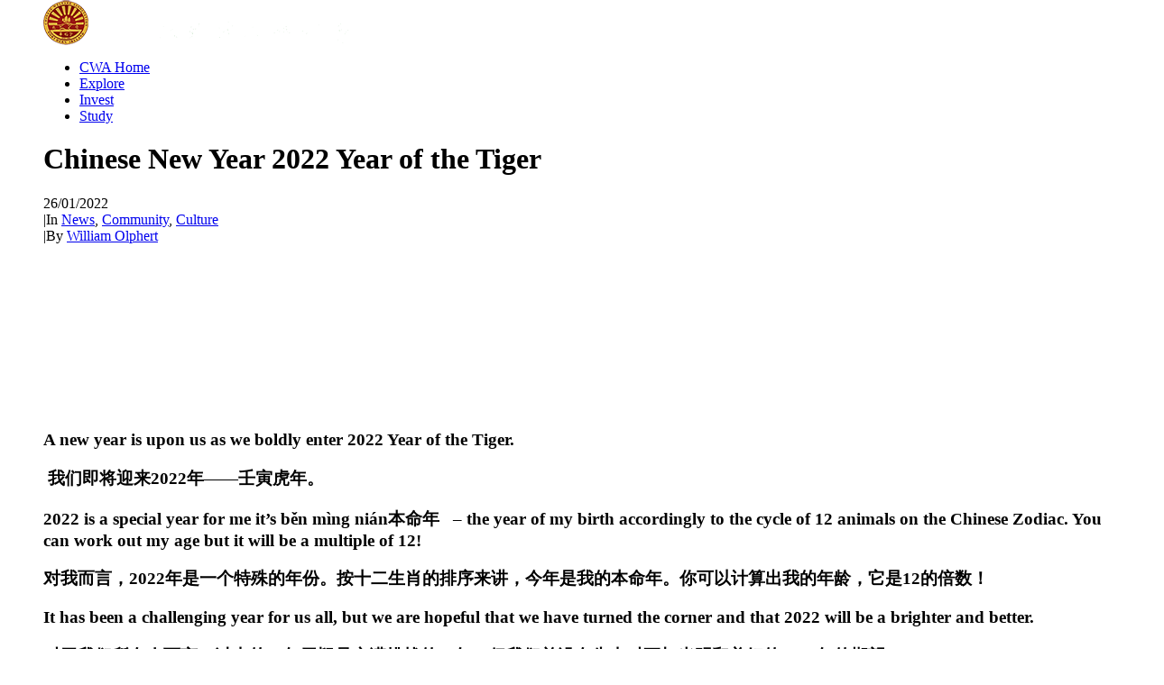

--- FILE ---
content_type: text/html; charset=UTF-8
request_url: https://www.cwa-ni.org/tiger/
body_size: 13031
content:
<!DOCTYPE html>
<html class="no-touch" lang="en-GB" xmlns="http://www.w3.org/1999/xhtml">
<head>
<meta http-equiv="Content-Type" content="text/html; charset=UTF-8">
<meta name="viewport" content="width=device-width, initial-scale=1">
<link rel="profile" href="http://gmpg.org/xfn/11">
<link rel="pingback" href="https://www.cwa-ni.org/xmlrpc.php">
<meta name='robots' content='index, follow, max-image-preview:large, max-snippet:-1, max-video-preview:-1' />

	<!-- This site is optimized with the Yoast SEO plugin v26.8 - https://yoast.com/product/yoast-seo-wordpress/ -->
	<title>Chinese New Year 2022 Year of the Tiger - Chinese Welfare Association</title>
	<meta name="description" content="From taking our Chinese New Year online our Digital Multiply project has kept multiplying." />
	<link rel="canonical" href="https://www.cwa-ni.org/tiger/" />
	<meta property="og:locale" content="en_GB" />
	<meta property="og:type" content="article" />
	<meta property="og:title" content="Chinese New Year 2022 Year of the Tiger - Chinese Welfare Association" />
	<meta property="og:description" content="From taking our Chinese New Year online our Digital Multiply project has kept multiplying." />
	<meta property="og:url" content="https://www.cwa-ni.org/tiger/" />
	<meta property="og:site_name" content="Chinese Welfare Association" />
	<meta property="article:published_time" content="2022-01-26T16:38:07+00:00" />
	<meta property="article:modified_time" content="2022-01-28T15:51:58+00:00" />
	<meta property="og:image" content="https://www.cwa-ni.org/wp-content/uploads/2022/01/pexels-angela-roma-7363781-scaled.jpg" />
	<meta property="og:image:width" content="2560" />
	<meta property="og:image:height" content="1707" />
	<meta property="og:image:type" content="image/jpeg" />
	<meta name="author" content="William Olphert" />
	<meta name="twitter:card" content="summary_large_image" />
	<script type="application/ld+json" class="yoast-schema-graph">{"@context":"https://schema.org","@graph":[{"@type":"Article","@id":"https://www.cwa-ni.org/tiger/#article","isPartOf":{"@id":"https://www.cwa-ni.org/tiger/"},"author":{"name":"William Olphert","@id":"https://www.cwa-ni.org/#/schema/person/9781e7182b5807c221436bb19e37af31"},"headline":"Chinese New Year 2022 Year of the Tiger","datePublished":"2022-01-26T16:38:07+00:00","dateModified":"2022-01-28T15:51:58+00:00","mainEntityOfPage":{"@id":"https://www.cwa-ni.org/tiger/"},"wordCount":211,"publisher":{"@id":"https://www.cwa-ni.org/#organization"},"image":{"@id":"https://www.cwa-ni.org/tiger/#primaryimage"},"thumbnailUrl":"https://www.cwa-ni.org/wp-content/uploads/2022/01/pexels-angela-roma-7363781-scaled.jpg","keywords":["Chinese New Year","Festivals"],"articleSection":["News","Community","Culture"],"inLanguage":"en-GB"},{"@type":"WebPage","@id":"https://www.cwa-ni.org/tiger/","url":"https://www.cwa-ni.org/tiger/","name":"Chinese New Year 2022 Year of the Tiger - Chinese Welfare Association","isPartOf":{"@id":"https://www.cwa-ni.org/#website"},"primaryImageOfPage":{"@id":"https://www.cwa-ni.org/tiger/#primaryimage"},"image":{"@id":"https://www.cwa-ni.org/tiger/#primaryimage"},"thumbnailUrl":"https://www.cwa-ni.org/wp-content/uploads/2022/01/pexels-angela-roma-7363781-scaled.jpg","datePublished":"2022-01-26T16:38:07+00:00","dateModified":"2022-01-28T15:51:58+00:00","description":"From taking our Chinese New Year online our Digital Multiply project has kept multiplying.","breadcrumb":{"@id":"https://www.cwa-ni.org/tiger/#breadcrumb"},"inLanguage":"en-GB","potentialAction":[{"@type":"ReadAction","target":["https://www.cwa-ni.org/tiger/"]}]},{"@type":"ImageObject","inLanguage":"en-GB","@id":"https://www.cwa-ni.org/tiger/#primaryimage","url":"https://www.cwa-ni.org/wp-content/uploads/2022/01/pexels-angela-roma-7363781-scaled.jpg","contentUrl":"https://www.cwa-ni.org/wp-content/uploads/2022/01/pexels-angela-roma-7363781-scaled.jpg","width":2560,"height":1707},{"@type":"BreadcrumbList","@id":"https://www.cwa-ni.org/tiger/#breadcrumb","itemListElement":[{"@type":"ListItem","position":1,"name":"Home","item":"https://www.cwa-ni.org/"},{"@type":"ListItem","position":2,"name":"Chinese New Year 2022 Year of the Tiger"}]},{"@type":"WebSite","@id":"https://www.cwa-ni.org/#website","url":"https://www.cwa-ni.org/","name":"Chinese Welfare Association","description":"Securing the future of the Chinese community in Northern Ireland","publisher":{"@id":"https://www.cwa-ni.org/#organization"},"potentialAction":[{"@type":"SearchAction","target":{"@type":"EntryPoint","urlTemplate":"https://www.cwa-ni.org/?s={search_term_string}"},"query-input":{"@type":"PropertyValueSpecification","valueRequired":true,"valueName":"search_term_string"}}],"inLanguage":"en-GB"},{"@type":"Organization","@id":"https://www.cwa-ni.org/#organization","name":"Chinese Welfare Association","url":"https://www.cwa-ni.org/","logo":{"@type":"ImageObject","inLanguage":"en-GB","@id":"https://www.cwa-ni.org/#/schema/logo/image/","url":"https://www.cwa-ni.org/wp-content/uploads/2021/02/logo.jpg","contentUrl":"https://www.cwa-ni.org/wp-content/uploads/2021/02/logo.jpg","width":584,"height":584,"caption":"Chinese Welfare Association"},"image":{"@id":"https://www.cwa-ni.org/#/schema/logo/image/"}},{"@type":"Person","@id":"https://www.cwa-ni.org/#/schema/person/9781e7182b5807c221436bb19e37af31","name":"William Olphert","image":{"@type":"ImageObject","inLanguage":"en-GB","@id":"https://www.cwa-ni.org/#/schema/person/image/","url":"https://secure.gravatar.com/avatar/88b137eb2544d7627e1ef1fa8e88220767f29cbaeb08f73b0a98f1547cf8ae22?s=96&d=mm&r=g","contentUrl":"https://secure.gravatar.com/avatar/88b137eb2544d7627e1ef1fa8e88220767f29cbaeb08f73b0a98f1547cf8ae22?s=96&d=mm&r=g","caption":"William Olphert"},"url":"https://www.cwa-ni.org/author/william-olphertcwa-ni-org/"}]}</script>
	<!-- / Yoast SEO plugin. -->


<link rel='dns-prefetch' href='//fonts.googleapis.com' />
<link rel="alternate" type="application/rss+xml" title="Chinese Welfare Association &raquo; Feed" href="https://www.cwa-ni.org/feed/" />
<link rel="alternate" type="application/rss+xml" title="Chinese Welfare Association &raquo; Comments Feed" href="https://www.cwa-ni.org/comments/feed/" />
<link rel="alternate" type="text/calendar" title="Chinese Welfare Association &raquo; iCal Feed" href="https://www.cwa-ni.org/events/?ical=1" />
<link rel="alternate" title="oEmbed (JSON)" type="application/json+oembed" href="https://www.cwa-ni.org/wp-json/oembed/1.0/embed?url=https%3A%2F%2Fwww.cwa-ni.org%2Ftiger%2F" />
<link rel="alternate" title="oEmbed (XML)" type="text/xml+oembed" href="https://www.cwa-ni.org/wp-json/oembed/1.0/embed?url=https%3A%2F%2Fwww.cwa-ni.org%2Ftiger%2F&#038;format=xml" />
<style id='wp-img-auto-sizes-contain-inline-css' type='text/css'>
img:is([sizes=auto i],[sizes^="auto," i]){contain-intrinsic-size:3000px 1500px}
/*# sourceURL=wp-img-auto-sizes-contain-inline-css */
</style>

<style id='wp-emoji-styles-inline-css' type='text/css'>

	img.wp-smiley, img.emoji {
		display: inline !important;
		border: none !important;
		box-shadow: none !important;
		height: 1em !important;
		width: 1em !important;
		margin: 0 0.07em !important;
		vertical-align: -0.1em !important;
		background: none !important;
		padding: 0 !important;
	}
/*# sourceURL=wp-emoji-styles-inline-css */
</style>
<link rel='stylesheet' id='wp-block-library-css' href='https://www.cwa-ni.org/wp-includes/css/dist/block-library/style.min.css?ver=6.9' type='text/css' media='all' />
<style id='global-styles-inline-css' type='text/css'>
:root{--wp--preset--aspect-ratio--square: 1;--wp--preset--aspect-ratio--4-3: 4/3;--wp--preset--aspect-ratio--3-4: 3/4;--wp--preset--aspect-ratio--3-2: 3/2;--wp--preset--aspect-ratio--2-3: 2/3;--wp--preset--aspect-ratio--16-9: 16/9;--wp--preset--aspect-ratio--9-16: 9/16;--wp--preset--color--black: #000000;--wp--preset--color--cyan-bluish-gray: #abb8c3;--wp--preset--color--white: #ffffff;--wp--preset--color--pale-pink: #f78da7;--wp--preset--color--vivid-red: #cf2e2e;--wp--preset--color--luminous-vivid-orange: #ff6900;--wp--preset--color--luminous-vivid-amber: #fcb900;--wp--preset--color--light-green-cyan: #7bdcb5;--wp--preset--color--vivid-green-cyan: #00d084;--wp--preset--color--pale-cyan-blue: #8ed1fc;--wp--preset--color--vivid-cyan-blue: #0693e3;--wp--preset--color--vivid-purple: #9b51e0;--wp--preset--gradient--vivid-cyan-blue-to-vivid-purple: linear-gradient(135deg,rgb(6,147,227) 0%,rgb(155,81,224) 100%);--wp--preset--gradient--light-green-cyan-to-vivid-green-cyan: linear-gradient(135deg,rgb(122,220,180) 0%,rgb(0,208,130) 100%);--wp--preset--gradient--luminous-vivid-amber-to-luminous-vivid-orange: linear-gradient(135deg,rgb(252,185,0) 0%,rgb(255,105,0) 100%);--wp--preset--gradient--luminous-vivid-orange-to-vivid-red: linear-gradient(135deg,rgb(255,105,0) 0%,rgb(207,46,46) 100%);--wp--preset--gradient--very-light-gray-to-cyan-bluish-gray: linear-gradient(135deg,rgb(238,238,238) 0%,rgb(169,184,195) 100%);--wp--preset--gradient--cool-to-warm-spectrum: linear-gradient(135deg,rgb(74,234,220) 0%,rgb(151,120,209) 20%,rgb(207,42,186) 40%,rgb(238,44,130) 60%,rgb(251,105,98) 80%,rgb(254,248,76) 100%);--wp--preset--gradient--blush-light-purple: linear-gradient(135deg,rgb(255,206,236) 0%,rgb(152,150,240) 100%);--wp--preset--gradient--blush-bordeaux: linear-gradient(135deg,rgb(254,205,165) 0%,rgb(254,45,45) 50%,rgb(107,0,62) 100%);--wp--preset--gradient--luminous-dusk: linear-gradient(135deg,rgb(255,203,112) 0%,rgb(199,81,192) 50%,rgb(65,88,208) 100%);--wp--preset--gradient--pale-ocean: linear-gradient(135deg,rgb(255,245,203) 0%,rgb(182,227,212) 50%,rgb(51,167,181) 100%);--wp--preset--gradient--electric-grass: linear-gradient(135deg,rgb(202,248,128) 0%,rgb(113,206,126) 100%);--wp--preset--gradient--midnight: linear-gradient(135deg,rgb(2,3,129) 0%,rgb(40,116,252) 100%);--wp--preset--font-size--small: 13px;--wp--preset--font-size--medium: 20px;--wp--preset--font-size--large: 36px;--wp--preset--font-size--x-large: 42px;--wp--preset--spacing--20: 0.44rem;--wp--preset--spacing--30: 0.67rem;--wp--preset--spacing--40: 1rem;--wp--preset--spacing--50: 1.5rem;--wp--preset--spacing--60: 2.25rem;--wp--preset--spacing--70: 3.38rem;--wp--preset--spacing--80: 5.06rem;--wp--preset--shadow--natural: 6px 6px 9px rgba(0, 0, 0, 0.2);--wp--preset--shadow--deep: 12px 12px 50px rgba(0, 0, 0, 0.4);--wp--preset--shadow--sharp: 6px 6px 0px rgba(0, 0, 0, 0.2);--wp--preset--shadow--outlined: 6px 6px 0px -3px rgb(255, 255, 255), 6px 6px rgb(0, 0, 0);--wp--preset--shadow--crisp: 6px 6px 0px rgb(0, 0, 0);}:where(.is-layout-flex){gap: 0.5em;}:where(.is-layout-grid){gap: 0.5em;}body .is-layout-flex{display: flex;}.is-layout-flex{flex-wrap: wrap;align-items: center;}.is-layout-flex > :is(*, div){margin: 0;}body .is-layout-grid{display: grid;}.is-layout-grid > :is(*, div){margin: 0;}:where(.wp-block-columns.is-layout-flex){gap: 2em;}:where(.wp-block-columns.is-layout-grid){gap: 2em;}:where(.wp-block-post-template.is-layout-flex){gap: 1.25em;}:where(.wp-block-post-template.is-layout-grid){gap: 1.25em;}.has-black-color{color: var(--wp--preset--color--black) !important;}.has-cyan-bluish-gray-color{color: var(--wp--preset--color--cyan-bluish-gray) !important;}.has-white-color{color: var(--wp--preset--color--white) !important;}.has-pale-pink-color{color: var(--wp--preset--color--pale-pink) !important;}.has-vivid-red-color{color: var(--wp--preset--color--vivid-red) !important;}.has-luminous-vivid-orange-color{color: var(--wp--preset--color--luminous-vivid-orange) !important;}.has-luminous-vivid-amber-color{color: var(--wp--preset--color--luminous-vivid-amber) !important;}.has-light-green-cyan-color{color: var(--wp--preset--color--light-green-cyan) !important;}.has-vivid-green-cyan-color{color: var(--wp--preset--color--vivid-green-cyan) !important;}.has-pale-cyan-blue-color{color: var(--wp--preset--color--pale-cyan-blue) !important;}.has-vivid-cyan-blue-color{color: var(--wp--preset--color--vivid-cyan-blue) !important;}.has-vivid-purple-color{color: var(--wp--preset--color--vivid-purple) !important;}.has-black-background-color{background-color: var(--wp--preset--color--black) !important;}.has-cyan-bluish-gray-background-color{background-color: var(--wp--preset--color--cyan-bluish-gray) !important;}.has-white-background-color{background-color: var(--wp--preset--color--white) !important;}.has-pale-pink-background-color{background-color: var(--wp--preset--color--pale-pink) !important;}.has-vivid-red-background-color{background-color: var(--wp--preset--color--vivid-red) !important;}.has-luminous-vivid-orange-background-color{background-color: var(--wp--preset--color--luminous-vivid-orange) !important;}.has-luminous-vivid-amber-background-color{background-color: var(--wp--preset--color--luminous-vivid-amber) !important;}.has-light-green-cyan-background-color{background-color: var(--wp--preset--color--light-green-cyan) !important;}.has-vivid-green-cyan-background-color{background-color: var(--wp--preset--color--vivid-green-cyan) !important;}.has-pale-cyan-blue-background-color{background-color: var(--wp--preset--color--pale-cyan-blue) !important;}.has-vivid-cyan-blue-background-color{background-color: var(--wp--preset--color--vivid-cyan-blue) !important;}.has-vivid-purple-background-color{background-color: var(--wp--preset--color--vivid-purple) !important;}.has-black-border-color{border-color: var(--wp--preset--color--black) !important;}.has-cyan-bluish-gray-border-color{border-color: var(--wp--preset--color--cyan-bluish-gray) !important;}.has-white-border-color{border-color: var(--wp--preset--color--white) !important;}.has-pale-pink-border-color{border-color: var(--wp--preset--color--pale-pink) !important;}.has-vivid-red-border-color{border-color: var(--wp--preset--color--vivid-red) !important;}.has-luminous-vivid-orange-border-color{border-color: var(--wp--preset--color--luminous-vivid-orange) !important;}.has-luminous-vivid-amber-border-color{border-color: var(--wp--preset--color--luminous-vivid-amber) !important;}.has-light-green-cyan-border-color{border-color: var(--wp--preset--color--light-green-cyan) !important;}.has-vivid-green-cyan-border-color{border-color: var(--wp--preset--color--vivid-green-cyan) !important;}.has-pale-cyan-blue-border-color{border-color: var(--wp--preset--color--pale-cyan-blue) !important;}.has-vivid-cyan-blue-border-color{border-color: var(--wp--preset--color--vivid-cyan-blue) !important;}.has-vivid-purple-border-color{border-color: var(--wp--preset--color--vivid-purple) !important;}.has-vivid-cyan-blue-to-vivid-purple-gradient-background{background: var(--wp--preset--gradient--vivid-cyan-blue-to-vivid-purple) !important;}.has-light-green-cyan-to-vivid-green-cyan-gradient-background{background: var(--wp--preset--gradient--light-green-cyan-to-vivid-green-cyan) !important;}.has-luminous-vivid-amber-to-luminous-vivid-orange-gradient-background{background: var(--wp--preset--gradient--luminous-vivid-amber-to-luminous-vivid-orange) !important;}.has-luminous-vivid-orange-to-vivid-red-gradient-background{background: var(--wp--preset--gradient--luminous-vivid-orange-to-vivid-red) !important;}.has-very-light-gray-to-cyan-bluish-gray-gradient-background{background: var(--wp--preset--gradient--very-light-gray-to-cyan-bluish-gray) !important;}.has-cool-to-warm-spectrum-gradient-background{background: var(--wp--preset--gradient--cool-to-warm-spectrum) !important;}.has-blush-light-purple-gradient-background{background: var(--wp--preset--gradient--blush-light-purple) !important;}.has-blush-bordeaux-gradient-background{background: var(--wp--preset--gradient--blush-bordeaux) !important;}.has-luminous-dusk-gradient-background{background: var(--wp--preset--gradient--luminous-dusk) !important;}.has-pale-ocean-gradient-background{background: var(--wp--preset--gradient--pale-ocean) !important;}.has-electric-grass-gradient-background{background: var(--wp--preset--gradient--electric-grass) !important;}.has-midnight-gradient-background{background: var(--wp--preset--gradient--midnight) !important;}.has-small-font-size{font-size: var(--wp--preset--font-size--small) !important;}.has-medium-font-size{font-size: var(--wp--preset--font-size--medium) !important;}.has-large-font-size{font-size: var(--wp--preset--font-size--large) !important;}.has-x-large-font-size{font-size: var(--wp--preset--font-size--x-large) !important;}
/*# sourceURL=global-styles-inline-css */
</style>

<style id='classic-theme-styles-inline-css' type='text/css'>
/*! This file is auto-generated */
.wp-block-button__link{color:#fff;background-color:#32373c;border-radius:9999px;box-shadow:none;text-decoration:none;padding:calc(.667em + 2px) calc(1.333em + 2px);font-size:1.125em}.wp-block-file__button{background:#32373c;color:#fff;text-decoration:none}
/*# sourceURL=/wp-includes/css/classic-themes.min.css */
</style>
<link rel='stylesheet' id='contact-form-7-css' href='https://www.cwa-ni.org/wp-content/plugins/contact-form-7/includes/css/styles.css?ver=6.1.4' type='text/css' media='all' />
<link rel='stylesheet' id='uncodefont-google-css' href='//fonts.googleapis.com/css?family=DM+Serif+Display%3Aregular%2Citalic&#038;subset=latin%2Clatin-ext&#038;ver=2.8.12' type='text/css' media='all' />
<link rel='stylesheet' id='uncode-style-css' href='https://www.cwa-ni.org/wp-content/themes/uncode/library/css/style.css?ver=1489267648' type='text/css' media='all' />
<style id='uncode-style-inline-css' type='text/css'>

@media (max-width: 959px) { .navbar-brand > * { height: 22px !important;}}
@media (min-width: 960px) { .limit-width { max-width: 1200px; margin: auto;}}
#changer-back-color { transition: background-color 1000ms cubic-bezier(0.25, 1, 0.5, 1) !important; } #changer-back-color > div { transition: opacity 1000ms cubic-bezier(0.25, 1, 0.5, 1) !important; } body.bg-changer-init.disable-hover .main-wrapper .style-light,  body.bg-changer-init.disable-hover .main-wrapper .style-light h1,  body.bg-changer-init.disable-hover .main-wrapper .style-light h2, body.bg-changer-init.disable-hover .main-wrapper .style-light h3, body.bg-changer-init.disable-hover .main-wrapper .style-light h4, body.bg-changer-init.disable-hover .main-wrapper .style-light h5, body.bg-changer-init.disable-hover .main-wrapper .style-light h6, body.bg-changer-init.disable-hover .main-wrapper .style-light a, body.bg-changer-init.disable-hover .main-wrapper .style-dark, body.bg-changer-init.disable-hover .main-wrapper .style-dark h1, body.bg-changer-init.disable-hover .main-wrapper .style-dark h2, body.bg-changer-init.disable-hover .main-wrapper .style-dark h3, body.bg-changer-init.disable-hover .main-wrapper .style-dark h4, body.bg-changer-init.disable-hover .main-wrapper .style-dark h5, body.bg-changer-init.disable-hover .main-wrapper .style-dark h6, body.bg-changer-init.disable-hover .main-wrapper .style-dark a { transition: color 1000ms cubic-bezier(0.25, 1, 0.5, 1) !important; }
/*# sourceURL=uncode-style-inline-css */
</style>
<link rel='stylesheet' id='uncode-icons-css' href='https://www.cwa-ni.org/wp-content/themes/uncode/library/css/uncode-icons.css?ver=1489267648' type='text/css' media='all' />
<link rel='stylesheet' id='uncode-custom-style-css' href='https://www.cwa-ni.org/wp-content/themes/uncode/library/css/style-custom.css?ver=1489267648' type='text/css' media='all' />
<style id='uncode-custom-style-inline-css' type='text/css'>
.gform_body p, .gform_body li, .gform_body dt, .gform_body dd, .gform_body dl, .gform_body address, .gform_body label, .gform_body pre, .gform_body code {font-size:18px !important;}
/*# sourceURL=uncode-custom-style-inline-css */
</style>
<link rel='stylesheet' id='child-style-css' href='https://www.cwa-ni.org/wp-content/themes/uncode-child/style.css?ver=1866518190' type='text/css' media='all' />
<script type="text/javascript" src="https://www.cwa-ni.org/wp-includes/js/jquery/jquery.min.js?ver=3.7.1" id="jquery-core-js"></script>
<script type="text/javascript" src="https://www.cwa-ni.org/wp-includes/js/jquery/jquery-migrate.min.js?ver=3.4.1" id="jquery-migrate-js"></script>
<script type="text/javascript" id="uncode-init-js-extra">
/* <![CDATA[ */
var SiteParameters = {"days":"days","hours":"hours","minutes":"minutes","seconds":"seconds","constant_scroll":"on","scroll_speed":"2","parallax_factor":"0.25","loading":"Loading\u2026","slide_name":"slide","slide_footer":"footer","ajax_url":"https://www.cwa-ni.org/wp-admin/admin-ajax.php","nonce_adaptive_images":"8288e25abe","nonce_srcset_async":"8058b95479","enable_debug":"","block_mobile_videos":"","is_frontend_editor":"","main_width":["1200","px"],"mobile_parallax_allowed":"","listen_for_screen_update":"1","wireframes_plugin_active":"1","sticky_elements":"off","resize_quality":"90","register_metadata":"","bg_changer_time":"1000","update_wc_fragments":"1","optimize_shortpixel_image":"","menu_mobile_offcanvas_gap":"45","custom_cursor_selector":"[href], .trigger-overlay, .owl-next, .owl-prev, .owl-dot, input[type=\"submit\"], input[type=\"checkbox\"], button[type=\"submit\"], a[class^=\"ilightbox\"], .ilightbox-thumbnail, .ilightbox-prev, .ilightbox-next, .overlay-close, .unmodal-close, .qty-inset \u003E span, .share-button li, .uncode-post-titles .tmb.tmb-click-area, .btn-link, .tmb-click-row .t-inside, .lg-outer button, .lg-thumb img, a[data-lbox], .uncode-close-offcanvas-overlay","mobile_parallax_animation":"","lbox_enhanced":"","native_media_player":"1","vimeoPlayerParams":"?autoplay=0","ajax_filter_key_search":"key","ajax_filter_key_unfilter":"unfilter","index_pagination_disable_scroll":"","index_pagination_scroll_to":"","uncode_wc_popup_cart_qty":"","disable_hover_hack":""};
//# sourceURL=uncode-init-js-extra
/* ]]> */
</script>
<script type="text/javascript" src="https://www.cwa-ni.org/wp-content/themes/uncode/library/js/init.js?ver=1489267648" id="uncode-init-js"></script>
<script></script><link rel="https://api.w.org/" href="https://www.cwa-ni.org/wp-json/" /><link rel="alternate" title="JSON" type="application/json" href="https://www.cwa-ni.org/wp-json/wp/v2/posts/85907" /><link rel="EditURI" type="application/rsd+xml" title="RSD" href="https://www.cwa-ni.org/xmlrpc.php?rsd" />
<meta name="generator" content="WordPress 6.9" />
<link rel='shortlink' href='https://www.cwa-ni.org/?p=85907' />
<!-- Global site tag (gtag.js) - Google Analytics -->
<script async src="https://www.googletagmanager.com/gtag/js?id=G-Y4T2R6ZDST"></script>
<script>
  window.dataLayer = window.dataLayer || [];
  function gtag(){dataLayer.push(arguments);}
  gtag('js', new Date());

  gtag('config', 'G-Y4T2R6ZDST');
</script><!-- Google tag (gtag.js) -->
<script async src="https://www.googletagmanager.com/gtag/js?id=G-2SM9L03R7Y"></script>
<script>
  window.dataLayer = window.dataLayer || [];
  function gtag(){dataLayer.push(arguments);}
  gtag('js', new Date());

  gtag('config', 'G-2SM9L03R7Y');
</script>
<meta name="tec-api-version" content="v1"><meta name="tec-api-origin" content="https://www.cwa-ni.org"><link rel="alternate" href="https://www.cwa-ni.org/wp-json/tribe/events/v1/" /><style type="text/css">.recentcomments a{display:inline !important;padding:0 !important;margin:0 !important;}</style><meta name="generator" content="Powered by Slider Revolution 6.7.25 - responsive, Mobile-Friendly Slider Plugin for WordPress with comfortable drag and drop interface." />
<link rel="icon" href="https://www.cwa-ni.org/wp-content/uploads/2021/02/cropped-logo-1-32x32.png" sizes="32x32" />
<link rel="icon" href="https://www.cwa-ni.org/wp-content/uploads/2021/02/cropped-logo-1-192x192.png" sizes="192x192" />
<link rel="apple-touch-icon" href="https://www.cwa-ni.org/wp-content/uploads/2021/02/cropped-logo-1-180x180.png" />
<meta name="msapplication-TileImage" content="https://www.cwa-ni.org/wp-content/uploads/2021/02/cropped-logo-1-270x270.png" />
<script>function setREVStartSize(e){
			//window.requestAnimationFrame(function() {
				window.RSIW = window.RSIW===undefined ? window.innerWidth : window.RSIW;
				window.RSIH = window.RSIH===undefined ? window.innerHeight : window.RSIH;
				try {
					var pw = document.getElementById(e.c).parentNode.offsetWidth,
						newh;
					pw = pw===0 || isNaN(pw) || (e.l=="fullwidth" || e.layout=="fullwidth") ? window.RSIW : pw;
					e.tabw = e.tabw===undefined ? 0 : parseInt(e.tabw);
					e.thumbw = e.thumbw===undefined ? 0 : parseInt(e.thumbw);
					e.tabh = e.tabh===undefined ? 0 : parseInt(e.tabh);
					e.thumbh = e.thumbh===undefined ? 0 : parseInt(e.thumbh);
					e.tabhide = e.tabhide===undefined ? 0 : parseInt(e.tabhide);
					e.thumbhide = e.thumbhide===undefined ? 0 : parseInt(e.thumbhide);
					e.mh = e.mh===undefined || e.mh=="" || e.mh==="auto" ? 0 : parseInt(e.mh,0);
					if(e.layout==="fullscreen" || e.l==="fullscreen")
						newh = Math.max(e.mh,window.RSIH);
					else{
						e.gw = Array.isArray(e.gw) ? e.gw : [e.gw];
						for (var i in e.rl) if (e.gw[i]===undefined || e.gw[i]===0) e.gw[i] = e.gw[i-1];
						e.gh = e.el===undefined || e.el==="" || (Array.isArray(e.el) && e.el.length==0)? e.gh : e.el;
						e.gh = Array.isArray(e.gh) ? e.gh : [e.gh];
						for (var i in e.rl) if (e.gh[i]===undefined || e.gh[i]===0) e.gh[i] = e.gh[i-1];
											
						var nl = new Array(e.rl.length),
							ix = 0,
							sl;
						e.tabw = e.tabhide>=pw ? 0 : e.tabw;
						e.thumbw = e.thumbhide>=pw ? 0 : e.thumbw;
						e.tabh = e.tabhide>=pw ? 0 : e.tabh;
						e.thumbh = e.thumbhide>=pw ? 0 : e.thumbh;
						for (var i in e.rl) nl[i] = e.rl[i]<window.RSIW ? 0 : e.rl[i];
						sl = nl[0];
						for (var i in nl) if (sl>nl[i] && nl[i]>0) { sl = nl[i]; ix=i;}
						var m = pw>(e.gw[ix]+e.tabw+e.thumbw) ? 1 : (pw-(e.tabw+e.thumbw)) / (e.gw[ix]);
						newh =  (e.gh[ix] * m) + (e.tabh + e.thumbh);
					}
					var el = document.getElementById(e.c);
					if (el!==null && el) el.style.height = newh+"px";
					el = document.getElementById(e.c+"_wrapper");
					if (el!==null && el) {
						el.style.height = newh+"px";
						el.style.display = "block";
					}
				} catch(e){
					console.log("Failure at Presize of Slider:" + e)
				}
			//});
		  };</script>
<noscript><style> .wpb_animate_when_almost_visible { opacity: 1; }</style></noscript><link rel='stylesheet' id='rs-plugin-settings-css' href='//www.cwa-ni.org/wp-content/plugins/revslider/sr6/assets/css/rs6.css?ver=6.7.25' type='text/css' media='all' />
<style id='rs-plugin-settings-inline-css' type='text/css'>
#rs-demo-id {}
/*# sourceURL=rs-plugin-settings-inline-css */
</style>
</head>
<body class="wp-singular post-template-default single single-post postid-85907 single-format-standard wp-theme-uncode wp-child-theme-uncode-child tribe-no-js group-blog hormenu-position-left hmenu hmenu-position-right header-full-width main-center-align menu-mobile-default mobile-parallax-not-allowed ilb-no-bounce unreg qw-body-scroll-disabled no-qty-fx wpb-js-composer js-comp-ver-8.7.1.2 vc_responsive" data-border="0">
		<div id="vh_layout_help"></div><div class="body-borders" data-border="0"><div class="top-border body-border-shadow"></div><div class="right-border body-border-shadow"></div><div class="bottom-border body-border-shadow"></div><div class="left-border body-border-shadow"></div><div class="top-border style-light-bg"></div><div class="right-border style-light-bg"></div><div class="bottom-border style-light-bg"></div><div class="left-border style-light-bg"></div></div>	<div class="box-wrapper">
		<div class="box-container">
		<script type="text/javascript" id="initBox">UNCODE.initBox();</script>
		<div class="menu-wrapper">
													
													<header id="masthead" class="navbar menu-primary menu-light submenu-dark style-light-original menu-with-logo">
														<div class="menu-container style-color-486510-bg menu-borders menu-shadows">
															<div class="row-menu limit-width">
																<div class="row-menu-inner">
																	<div id="logo-container-mobile" class="col-lg-0 logo-container middle">
																		<div id="main-logo" class="navbar-header style-light">
																			<a href="https://www.cwa-ni.org/" class="navbar-brand" data-minheight="20" aria-label="Chinese Welfare Association"><div class="logo-image main-logo logo-skinnable" data-maxheight="50" style="height: 50px;"><img decoding="async" src="https://www.cwa-ni.org/wp-content/uploads/2021/05/logo1.png" alt="Chinese Welfare Association" width="459" height="50" class="img-responsive" /></div></a>
																		</div>
																		<div class="mmb-container"><div class="mobile-additional-icons"></div><div class="mobile-menu-button mobile-menu-button-light lines-button"><span class="lines"><span></span></span></div></div>
																	</div>
																	<div class="col-lg-12 main-menu-container middle">
																		<div class="menu-horizontal">
																			<div class="menu-horizontal-inner">
																				<div class="nav navbar-nav navbar-main navbar-nav-last"><ul id="menu-digital-multiply" class="menu-primary-inner menu-smart sm"><li id="menu-item-85881" class="menu-item menu-item-type-post_type menu-item-object-page menu-item-85881 menu-item-link"><a title="CWA Home" href="https://www.cwa-ni.org/?page_id=21158">CWA Home<i class="fa fa-angle-right fa-dropdown"></i></a></li>
<li id="menu-item-85885" class="menu-item menu-item-type-post_type menu-item-object-page menu-item-85885 menu-item-link"><a title="Explore" href="https://www.cwa-ni.org/digital-multiply/explore/">Explore<i class="fa fa-angle-right fa-dropdown"></i></a></li>
<li id="menu-item-85880" class="menu-item menu-item-type-post_type menu-item-object-page menu-item-85880 menu-item-link"><a title="Invest" href="https://www.cwa-ni.org/digital-multiply/invest/">Invest<i class="fa fa-angle-right fa-dropdown"></i></a></li>
<li id="menu-item-85879" class="menu-item menu-item-type-post_type menu-item-object-page menu-item-85879 menu-item-link"><a title="Study" href="https://www.cwa-ni.org/digital-multiply/study/">Study<i class="fa fa-angle-right fa-dropdown"></i></a></li>
</ul></div><div class="uncode-close-offcanvas-mobile lines-button close navbar-mobile-el"><span class="lines"></span></div><div class="desktop-hidden menu-accordion-secondary">
														 							</div></div>
																		</div>
																	</div>
																</div>
															</div></div>
													</header>
												</div>			<script type="text/javascript" id="fixMenuHeight">UNCODE.fixMenuHeight();</script>
			<div class="main-wrapper">
				<div class="main-container">
					<div class="page-wrapper">
						<div class="sections-container">
<div id="page-header"><div class="header-basic style-dark">
													<div class="background-element header-wrapper style-color-gyho-bg header-only-text" data-height="60" style="min-height: 300px;">
													<div class="header-bg-wrapper">
											<div class="header-bg" style="background-image: url(https://www.cwa-ni.org/wp-content/uploads/2022/01/pexels-angela-roma-7363781-scaled.jpg);"></div>
											<div class="block-bg-overlay style-color-jevc-bg" style="opacity: 0.52;"></div>
										</div><div class="header-main-container limit-width">
															<div class="header-content header-center header-middle header-align-center">
																<div class="header-content-inner" >
																	<h1 class="header-title font-555555 h1"><span>Chinese New Year 2022 Year of the Tiger</span></h1><div class="post-info"><div class="date-info">26/01/2022</div><div class="category-info"><span>|</span>In <a href="https://www.cwa-ni.org/category/news/" title="View all posts in News">News</a>, <a href="https://www.cwa-ni.org/category/news/community/" title="View all posts in Community">Community</a>, <a href="https://www.cwa-ni.org/category/culture/" title="View all posts in Culture">Culture</a></div><div class="author-info"><span>|</span>By <a href="https://www.cwa-ni.org/author/william-olphertcwa-ni-org/">William Olphert</a></div></div>
																</div>
															</div>
														</div></div>
												</div></div><script type="text/javascript">UNCODE.initHeader();</script><article id="post-85907" class="page-body style-light-bg post-85907 post type-post status-publish format-standard has-post-thumbnail hentry category-news category-community category-culture tag-chinese-new-year tag-festivals">
          <div class="post-wrapper">
          	<div class="post-body"><div class="post-content un-no-sidebar-layout"><div class="row-container">
		  					<div class="row row-parent style-light limit-width double-top-padding double-bottom-padding">
									<h3 class="p1"></h3>
<h3>A new year is upon us as we boldly enter 2022 Year of the Tiger.</h3>
<h3 class="scriptor-paragraphItem"> 我们即将迎来2022年——壬寅虎年。</h3>
<h3><span lang="en-us">2022 is a special year for me it’s </span><span lang="en-us">běn</span> <span lang="en-us">mìng</span> <span lang="en-us">nián</span><span lang="en-us">本命年</span><span lang="en-us">   – the year of my birth accordingly to the cycle of 12 animals on the Chinese Zodiac. You can work out my </span><span lang="en-us">age</span><span lang="en-us"> but it will be a multiple of 12!</span></h3>
<h3><span lang="en-us">对我而言</span><span lang="en-us">，2022年是一个特殊的年份。按十二生肖的排序来讲，今年是我的本命年。你可以计算出我的年龄，它是12的倍数！</span></h3>
<h3>It has been a challenging year for us all, but we are hopeful that we have turned the corner and that 2022 will be a brighter and better.</h3>
<h3>对于我们所有人而言，过去的一年无疑是充满挑战的一年，但我们并没有失去对更加光明和美好的2022年的期望。</h3>
<h3><span lang="en-us">We therefore warmly welcome you to our online CNY event on Sunday 6th Feb at 3pm.  You can watch it </span>on Youtube and join us on Zoom.</h3>
<h3>因此，我们诚挚邀请您参加我们在 2 月 6 日星期日下午 3 点举行的在线 CNY 活动。 您可以在 Youtube 上观看直播或加入我们 Zoom 以获得更多互动体验。</h3>
<h3>We will have a mix of song, dance, music which should get you into the mood of the Year of the Tiger.<span lang="zh-cn"> 在</span><span lang="zh-cn">这场活动中将会混合歌曲、舞蹈和音乐，它们将会让您</span><span lang="zh-cn">沉浸在虎年的气氛中。</span></h3>
<h3><span lang="en-us">So</span><span lang="en-us">, stick it in your reminders and see you soon!</span> Please do support us and share widely amongst your family and friends.</h3>
<h3>欧巍立</h3>
<h3>William Olphert Managing Director</h3>
<h3>Topic: 2022 CWA Virtual Chinese New Year Celebration</h3>
<h3>Time: Feb 6, 2022 03:00 PM London</h3>
<p><a href="https://us06web.zoom.us/j/8835674626?pwd=NEExcGhONjUvYWdiN0tEd2tDK09MUT09"><img decoding="async" class="alignnone wp-image-85932" src="https://www.cwa-ni.org/wp-content/uploads/2022/01/zoom-300x300.jpg" alt="" width="82" height="82" srcset="https://www.cwa-ni.org/wp-content/uploads/2022/01/zoom-300x300.jpg 300w, https://www.cwa-ni.org/wp-content/uploads/2022/01/zoom-150x150.jpg 150w, https://www.cwa-ni.org/wp-content/uploads/2022/01/zoom.jpg 474w" sizes="(max-width: 82px) 100vw, 82px" /></a></p>
<h3><a href="https://us06web.zoom.us/j/8835674626?pwd=NEExcGhONjUvYWdiN0tEd2tDK09MUT09">https://us06web.zoom.us/j/8835674626?pwd=NEExcGhONjUvYWdiN0tEd2tDK09MUT09</a></h3>
<h3>Meeting ID: 883 567 4626</h3>
<h3>Passcode: cwacny</h3>
<h3></h3>
<h3>EVENTBRITE:</h3>
<h3><a href="https://www.eventbrite.co.uk/e/2022-cwa-virtual-chinese-new-year-celebration-2022-tickets-254545702047">2022 CWA Virtual Chinese New Year Celebration 2022虎年北爱华福会线上春节庆典 Tickets, Sun 6 Feb 2022 at 15:00 | Eventbrite</a></h3>
<h2></h2>
<p>&nbsp;</p>
<h2><img fetchpriority="high" decoding="async" class="alignnone wp-image-85938 size-large" src="https://www.cwa-ni.org/wp-content/uploads/2022/01/2022-CWA-CNY-Landscape-1024x726.png" alt="" width="840" height="596" srcset="https://www.cwa-ni.org/wp-content/uploads/2022/01/2022-CWA-CNY-Landscape-1024x726.png 1024w, https://www.cwa-ni.org/wp-content/uploads/2022/01/2022-CWA-CNY-Landscape-300x213.png 300w, https://www.cwa-ni.org/wp-content/uploads/2022/01/2022-CWA-CNY-Landscape-768x545.png 768w, https://www.cwa-ni.org/wp-content/uploads/2022/01/2022-CWA-CNY-Landscape-1536x1090.png 1536w, https://www.cwa-ni.org/wp-content/uploads/2022/01/2022-CWA-CNY-Landscape-2048x1453.png 2048w, https://www.cwa-ni.org/wp-content/uploads/2022/01/2022-CWA-CNY-Landscape.png 2622w" sizes="(max-width: 840px) 100vw, 840px" /></h2>
<p>&nbsp;</p>
<p>&nbsp;</p>
<p>&nbsp;</p>
<p>&nbsp;</p>

								</div>
							</div></div></div><div class="row-container row-navigation row-navigation-light">
		  					<div class="row row-parent style-light limit-width">
									<nav class="post-navigation">
									<ul class="navigation"><li class="page-prev"><span class="btn-container"><a class="btn btn-link text-default-color btn-icon-left" href="https://www.cwa-ni.org/belfast-an-international-city/" rel="prev"><i class="fa fa-angle-left"></i><span>Prev</span></a></span></li><li class="page-next"><span class="btn-container"><a class="btn btn-link text-default-color btn-icon-right" href="https://www.cwa-ni.org/virtual-chinese-new-year-2022/" rel="next"><span>Next</span><i class="fa fa-angle-right"></i></a></span></li></ul><!-- .navigation -->
							</nav><!-- .post-navigation -->
								</div>
							</div>
          </div>
        </article>								</div><!-- sections container -->
							</div><!-- page wrapper -->
												<footer id="colophon" class="site-footer">
							<div data-parent="true" class="vc_row style-color-xsdn-bg border-color-xsdn-color limit-width boxed-row row-container" style="border-style: solid;" id="row-unique-0"><div class="row single-top-padding single-bottom-padding single-h-padding row-parent" data-height-ratio="21" data-minheight="200"><div class="wpb_row row-inner"><div class="wpb_column pos-middle pos-center align_center column_parent col-lg-12 single-internal-gutter"><div class="uncol style-light"  ><div class="uncoltable"><div class="uncell no-block-padding" ><div class="uncont"></div></div></div></div></div><script id="script-row-unique-0" data-row="script-row-unique-0" type="text/javascript" class="vc_controls">UNCODE.initRow(document.getElementById("row-unique-0"));</script></div></div></div>
<div class="row-container style-dark-bg footer-last">
		  					<div class="row row-parent style-dark limit-width no-top-padding no-h-padding no-bottom-padding">
									<div class="site-info uncell col-lg-6 pos-middle text-left"><p>© 2024 Chinese Welfare Association. All rights reserved. <a href="https://www.cwa-ni.org/terms-of-use/">Terms of use</a> | <a href="https://www.cwa-ni.org/privacy-policy/">Privacy</a><br />Website: <a href="https://www.theflexstudio.com" target="_blank" rel="noopener">The Flex Studio</a></p>
</div><!-- site info -->
								</div>
							</div>						</footer>
																	</div><!-- main container -->
				</div><!-- main wrapper -->
							</div><!-- box container -->
					</div><!-- box wrapper -->
		<div class="style-light footer-scroll-top"><a href="#" class="scroll-top"><i class="fa fa-angle-up fa-stack btn-default btn-hover-nobg"></i></a></div>
		
	
		<script>
			window.RS_MODULES = window.RS_MODULES || {};
			window.RS_MODULES.modules = window.RS_MODULES.modules || {};
			window.RS_MODULES.waiting = window.RS_MODULES.waiting || [];
			window.RS_MODULES.defered = true;
			window.RS_MODULES.moduleWaiting = window.RS_MODULES.moduleWaiting || {};
			window.RS_MODULES.type = 'compiled';
		</script>
		<script type="speculationrules">
{"prefetch":[{"source":"document","where":{"and":[{"href_matches":"/*"},{"not":{"href_matches":["/wp-*.php","/wp-admin/*","/wp-content/uploads/*","/wp-content/*","/wp-content/plugins/*","/wp-content/themes/uncode-child/*","/wp-content/themes/uncode/*","/*\\?(.+)"]}},{"not":{"selector_matches":"a[rel~=\"nofollow\"]"}},{"not":{"selector_matches":".no-prefetch, .no-prefetch a"}}]},"eagerness":"conservative"}]}
</script>
		<script>
		( function ( body ) {
			'use strict';
			body.className = body.className.replace( /\btribe-no-js\b/, 'tribe-js' );
		} )( document.body );
		</script>
		<script> /* <![CDATA[ */var tribe_l10n_datatables = {"aria":{"sort_ascending":": activate to sort column ascending","sort_descending":": activate to sort column descending"},"length_menu":"Show _MENU_ entries","empty_table":"No data available in table","info":"Showing _START_ to _END_ of _TOTAL_ entries","info_empty":"Showing 0 to 0 of 0 entries","info_filtered":"(filtered from _MAX_ total entries)","zero_records":"No matching records found","search":"Search:","all_selected_text":"All items on this page were selected. ","select_all_link":"Select all pages","clear_selection":"Clear Selection.","pagination":{"all":"All","next":"Next","previous":"Previous"},"select":{"rows":{"0":"","_":": Selected %d rows","1":": Selected 1 row"}},"datepicker":{"dayNames":["Sunday","Monday","Tuesday","Wednesday","Thursday","Friday","Saturday"],"dayNamesShort":["Sun","Mon","Tue","Wed","Thu","Fri","Sat"],"dayNamesMin":["S","M","T","W","T","F","S"],"monthNames":["January","February","March","April","May","June","July","August","September","October","November","December"],"monthNamesShort":["January","February","March","April","May","June","July","August","September","October","November","December"],"monthNamesMin":["Jan","Feb","Mar","Apr","May","Jun","Jul","Aug","Sep","Oct","Nov","Dec"],"nextText":"Next","prevText":"Prev","currentText":"Today","closeText":"Done","today":"Today","clear":"Clear"}};/* ]]> */ </script><script type="text/html" id="wpb-modifications"> window.wpbCustomElement = 1; </script><script type="text/javascript" src="https://www.cwa-ni.org/wp-content/plugins/the-events-calendar/common/build/js/user-agent.js?ver=da75d0bdea6dde3898df" id="tec-user-agent-js"></script>
<script type="text/javascript" src="https://www.cwa-ni.org/wp-includes/js/dist/hooks.min.js?ver=dd5603f07f9220ed27f1" id="wp-hooks-js"></script>
<script type="text/javascript" src="https://www.cwa-ni.org/wp-includes/js/dist/i18n.min.js?ver=c26c3dc7bed366793375" id="wp-i18n-js"></script>
<script type="text/javascript" id="wp-i18n-js-after">
/* <![CDATA[ */
wp.i18n.setLocaleData( { 'text direction\u0004ltr': [ 'ltr' ] } );
//# sourceURL=wp-i18n-js-after
/* ]]> */
</script>
<script type="text/javascript" src="https://www.cwa-ni.org/wp-content/plugins/contact-form-7/includes/swv/js/index.js?ver=6.1.4" id="swv-js"></script>
<script type="text/javascript" id="contact-form-7-js-before">
/* <![CDATA[ */
var wpcf7 = {
    "api": {
        "root": "https:\/\/www.cwa-ni.org\/wp-json\/",
        "namespace": "contact-form-7\/v1"
    },
    "cached": 1
};
//# sourceURL=contact-form-7-js-before
/* ]]> */
</script>
<script type="text/javascript" src="https://www.cwa-ni.org/wp-content/plugins/contact-form-7/includes/js/index.js?ver=6.1.4" id="contact-form-7-js"></script>
<script type="text/javascript" src="//www.cwa-ni.org/wp-content/plugins/revslider/sr6/assets/js/rbtools.min.js?ver=6.7.25" defer async id="tp-tools-js"></script>
<script type="text/javascript" src="//www.cwa-ni.org/wp-content/plugins/revslider/sr6/assets/js/rs6.min.js?ver=6.7.25" defer async id="revmin-js"></script>
<script type="text/javascript" src="https://www.cwa-ni.org/wp-content/themes/uncode/library/js/plugins.js?ver=1489267648" id="uncode-plugins-js"></script>
<script type="text/javascript" src="https://www.cwa-ni.org/wp-content/themes/uncode/library/js/app.js?ver=1489267648" id="uncode-app-js"></script>
<script id="wp-emoji-settings" type="application/json">
{"baseUrl":"https://s.w.org/images/core/emoji/17.0.2/72x72/","ext":".png","svgUrl":"https://s.w.org/images/core/emoji/17.0.2/svg/","svgExt":".svg","source":{"concatemoji":"https://www.cwa-ni.org/wp-includes/js/wp-emoji-release.min.js?ver=6.9"}}
</script>
<script type="module">
/* <![CDATA[ */
/*! This file is auto-generated */
const a=JSON.parse(document.getElementById("wp-emoji-settings").textContent),o=(window._wpemojiSettings=a,"wpEmojiSettingsSupports"),s=["flag","emoji"];function i(e){try{var t={supportTests:e,timestamp:(new Date).valueOf()};sessionStorage.setItem(o,JSON.stringify(t))}catch(e){}}function c(e,t,n){e.clearRect(0,0,e.canvas.width,e.canvas.height),e.fillText(t,0,0);t=new Uint32Array(e.getImageData(0,0,e.canvas.width,e.canvas.height).data);e.clearRect(0,0,e.canvas.width,e.canvas.height),e.fillText(n,0,0);const a=new Uint32Array(e.getImageData(0,0,e.canvas.width,e.canvas.height).data);return t.every((e,t)=>e===a[t])}function p(e,t){e.clearRect(0,0,e.canvas.width,e.canvas.height),e.fillText(t,0,0);var n=e.getImageData(16,16,1,1);for(let e=0;e<n.data.length;e++)if(0!==n.data[e])return!1;return!0}function u(e,t,n,a){switch(t){case"flag":return n(e,"\ud83c\udff3\ufe0f\u200d\u26a7\ufe0f","\ud83c\udff3\ufe0f\u200b\u26a7\ufe0f")?!1:!n(e,"\ud83c\udde8\ud83c\uddf6","\ud83c\udde8\u200b\ud83c\uddf6")&&!n(e,"\ud83c\udff4\udb40\udc67\udb40\udc62\udb40\udc65\udb40\udc6e\udb40\udc67\udb40\udc7f","\ud83c\udff4\u200b\udb40\udc67\u200b\udb40\udc62\u200b\udb40\udc65\u200b\udb40\udc6e\u200b\udb40\udc67\u200b\udb40\udc7f");case"emoji":return!a(e,"\ud83e\u1fac8")}return!1}function f(e,t,n,a){let r;const o=(r="undefined"!=typeof WorkerGlobalScope&&self instanceof WorkerGlobalScope?new OffscreenCanvas(300,150):document.createElement("canvas")).getContext("2d",{willReadFrequently:!0}),s=(o.textBaseline="top",o.font="600 32px Arial",{});return e.forEach(e=>{s[e]=t(o,e,n,a)}),s}function r(e){var t=document.createElement("script");t.src=e,t.defer=!0,document.head.appendChild(t)}a.supports={everything:!0,everythingExceptFlag:!0},new Promise(t=>{let n=function(){try{var e=JSON.parse(sessionStorage.getItem(o));if("object"==typeof e&&"number"==typeof e.timestamp&&(new Date).valueOf()<e.timestamp+604800&&"object"==typeof e.supportTests)return e.supportTests}catch(e){}return null}();if(!n){if("undefined"!=typeof Worker&&"undefined"!=typeof OffscreenCanvas&&"undefined"!=typeof URL&&URL.createObjectURL&&"undefined"!=typeof Blob)try{var e="postMessage("+f.toString()+"("+[JSON.stringify(s),u.toString(),c.toString(),p.toString()].join(",")+"));",a=new Blob([e],{type:"text/javascript"});const r=new Worker(URL.createObjectURL(a),{name:"wpTestEmojiSupports"});return void(r.onmessage=e=>{i(n=e.data),r.terminate(),t(n)})}catch(e){}i(n=f(s,u,c,p))}t(n)}).then(e=>{for(const n in e)a.supports[n]=e[n],a.supports.everything=a.supports.everything&&a.supports[n],"flag"!==n&&(a.supports.everythingExceptFlag=a.supports.everythingExceptFlag&&a.supports[n]);var t;a.supports.everythingExceptFlag=a.supports.everythingExceptFlag&&!a.supports.flag,a.supports.everything||((t=a.source||{}).concatemoji?r(t.concatemoji):t.wpemoji&&t.twemoji&&(r(t.twemoji),r(t.wpemoji)))});
//# sourceURL=https://www.cwa-ni.org/wp-includes/js/wp-emoji-loader.min.js
/* ]]> */
</script>
<script></script></body>
</html>


<!-- Page cached by LiteSpeed Cache 7.7 on 2026-01-21 17:04:19 -->